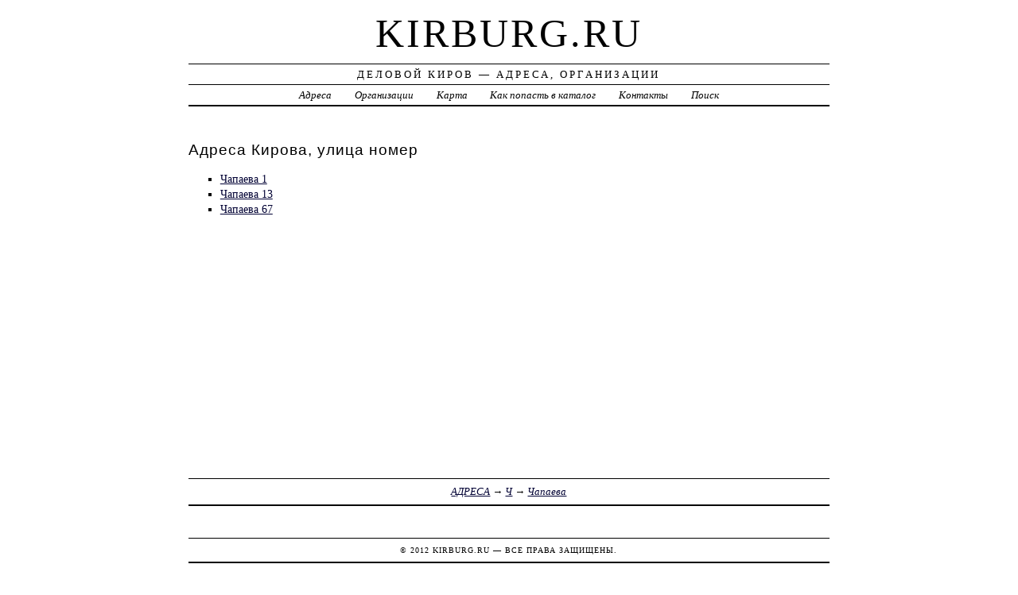

--- FILE ---
content_type: text/html; charset=UTF-8
request_url: https://kirburg.ru/addr/ch/chapaeva/
body_size: 2372
content:
<!DOCTYPE html>
<html>
    <head>
        <title> Чапаева | Деловой Киров - Адреса, Организации</title>
        <meta http-equiv="Content-language" content="ru" />
        <meta http-equiv="content-type" content="text/html; charset=UTF-8" />
        <meta name=viewport content="width=device-width, initial-scale=1" />
        <link rel="stylesheet" type="text/css" media="screen,projection" href="/style.css" title="veryplaintxt" />
        <meta name="robots" content="index,follow,noodp,noydir" />
        <meta name="description" content="Деловой Киров - Адреса, ОрганизацииЧапаева" />
        <meta name="keywords" content="Киров, Чапаева" />
        <link href="//kirburg.ru/favicon.ico" type="image/x-icon" rel="shortcut icon" />
    </head>

    <body class="y2011 m08 d25 h07 single s-y2011 s-m08 s-d19 s-h04">

        <div id="wrapper">

            <div id="header">
                <h1 id="blog-title"><a href="//kirburg.ru/" title="kirburg.ru">kirburg.ru</a></h1>
                <div id="blog-description">Деловой Киров &mdash; Адреса, Организации</div>
            </div><!-- #header -->

            <div id="globalnav">
                <ul id="menu">
                    <li class="page_item">
                        <a href="/addr/" title="Адреса в Кирове">Адреса</a>
                    </li>
                    <li class="page_item">
                        <a href="/firm/" title="Организации в Кирове">Организации</a>
                    </li>
                    <li class="page_item">
                        <a href="/map/" title="Карта в Кирове">Карта</a>
                    </li>
                    <li class="page_item">
                        <a href="/add/" title="Добавить организацию в каталог">Как попасть в каталог</a>
                    </li>
                    <li class="page_item">
                        <a href="/info/" title="Обратная связь">Контакты</a>
                    </li>
                    <li class="page_item">
                        <a href="#" onclick="$(this).next().toggle('fast',function(){$(this).find('INPUT[type=text]').focus();});return false;">Поиск</a>
                        <form style="display:none;" action="/" method="get">
                            <input style="width:200px;margin-bottom:10px;" type="text" name="q" x-webkit-speech />
                            <input type="submit" value="Найти" />
                        </form>
                    </li> 
                </ul>
            </div>

            <div id="container">
                <div id="content" class="hfeed">
                    <div>
                        <h2 class="entry-title">Адреса Кирова, улица номер</h2>
                        <div class="entry-content">
                            <ul><li><a href="/addr/ch/chapaeva/1/"> Чапаева 1</a></li><li><a href="/addr/ch/chapaeva/13/"> Чапаева 13</a></li><li><a href="/addr/ch/chapaeva/67/"> Чапаева 67</a></li></ul>
                        </div>

                        <div class="entry-meta">
                            <a href="/addr/">АДРЕСА</a> →
<a href="/addr/ch/">Ч</a>
 →
<a href="/addr/ch/chapaeva/">Чапаева</a>

                        </div>
                    </div>

                    <div id="nav-below" class="navigation">
                        <script type="text/javascript">
<!--
var _acic={dataProvider:10};(function(){var e=document.createElement("script");e.type="text/javascript";e.async=true;e.src="https://www.acint.net/aci.js";var t=document.getElementsByTagName("script")[0];t.parentNode.insertBefore(e,t)})()
//-->
</script>
                </div>

            </div>
            </div>
            <div id="footer">
                <span id="copyright">&copy; 2012 <a href="//kirburg.ru/">kirburg.ru</a> &mdash; Все права защищены.</span>
            </div>
        </div>
        <noindex>
        <script type="text/javascript" src="/jquery.js"></script>
        <script type="text/javascript" src="/jquery.form.js"></script>
        <script type="text/javascript" src="/script.js"></script>
            <center>

<!-- begin of Top100 code -->

<script id="top100Counter" type="text/javascript" src="//counter.rambler.ru/top100.jcn?2935854"></script>
<noscript>
<a href="//top100.rambler.ru/navi/2935854/">
<img src="//counter.rambler.ru/top100.cnt?2935854" alt="Rambler's Top100" border="0" />
</a>

</noscript>
<!-- end of Top100 code -->

<!--LiveInternet counter--><script type="text/javascript"><!--
document.write("<a href='http://www.liveinternet.ru/click' "+
"target=_blank><img src='//counter.yadro.ru/hit?t44.1;r"+
escape(document.referrer)+((typeof(screen)=="undefined")?"":
";s"+screen.width+"*"+screen.height+"*"+(screen.colorDepth?
screen.colorDepth:screen.pixelDepth))+";u"+escape(document.URL)+
";"+Math.random()+
"' alt='' title='LiveInternet' "+
"border='0' width='31' height='31'><\/a>")
//--></script><!--/LiveInternet-->
                
<!-- Rating@Mail.ru counter -->
<script type="text/javascript">//<![CDATA[
var _tmr = _tmr || [];
_tmr.push({id: "2393484",  type: "pageView", start: (new Date()).getTime()});
(function (d, w) {
   var ts = d.createElement("script"); ts.type = "text/javascript"; ts.async = true;
   ts.src = (d.location.protocol == "https:" ? "https:" : "http:") + "//top-fwz1.mail.ru/js/code.js";
   var f = function () {var s = d.getElementsByTagName("script")[0]; s.parentNode.insertBefore(ts, s);};
   if (w.opera == "[object Opera]") { d.addEventListener("DOMContentLoaded", f, false); } else { f(); }
})(document, window);
//]]></script><noscript><div style="position:absolute;left:-10000px;">
<img src="//top-fwz1.mail.ru/counter?id=2393484;js=na" style="border:0;" height="1" width="1" alt="Рейтинг@Mail.ru" />
</div></noscript>
<!-- //Rating@Mail.ru counter -->
            </center>
        </noindex>
    </body>
</html>
